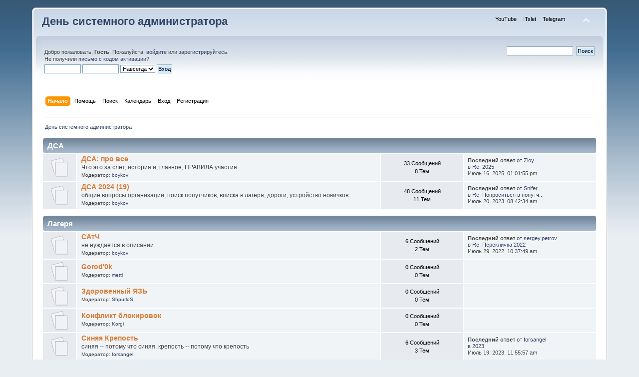

--- FILE ---
content_type: text/html; charset=UTF-8
request_url: https://forum.itslet.su/index.php?PHPSESSID=13bc81164cef79f64d36880d93c283bf
body_size: 6150
content:
<!DOCTYPE html PUBLIC "-//W3C//DTD XHTML 1.0 Transitional//EN" "http://www.w3.org/TR/xhtml1/DTD/xhtml1-transitional.dtd">
<html xmlns="http://www.w3.org/1999/xhtml">
<head>
	<link rel="stylesheet" type="text/css" href="https://forum.itslet.su/Themes/default/css/index.css?fin20" />
	<link rel="stylesheet" type="text/css" href="https://forum.itslet.su/Themes/default/css/webkit.css" />
	<script type="text/javascript" src="https://forum.itslet.su/Themes/default/scripts/script.js?fin20"></script>
	<script type="text/javascript" src="https://forum.itslet.su/Themes/default/scripts/theme.js?fin20"></script>
	<script type="text/javascript"><!-- // --><![CDATA[
		var smf_theme_url = "https://forum.itslet.su/Themes/default";
		var smf_default_theme_url = "https://forum.itslet.su/Themes/default";
		var smf_images_url = "https://forum.itslet.su/Themes/default/images";
		var smf_scripturl = "https://forum.itslet.su/index.php?PHPSESSID=13bc81164cef79f64d36880d93c283bf&amp;";
		var smf_iso_case_folding = false;
		var smf_charset = "UTF-8";
		var ajax_notification_text = "Загружается...";
		var ajax_notification_cancel_text = "Отменить";
	// ]]></script>
	<meta http-equiv="Content-Type" content="text/html; charset=UTF-8" />
	<meta name="description" content="День системного администратора - Главная страница" />
	<title>День системного администратора - Главная страница</title>
	<meta name="robots" content="noindex" />
	<link rel="canonical" href="https://forum.itslet.su/index.php" />
	<link rel="help" href="https://forum.itslet.su/help/?PHPSESSID=13bc81164cef79f64d36880d93c283bf" />
	<link rel="search" href="https://forum.itslet.su/search/?PHPSESSID=13bc81164cef79f64d36880d93c283bf" />
	<link rel="contents" href="https://forum.itslet.su/index.php?PHPSESSID=13bc81164cef79f64d36880d93c283bf" />
	<link rel="alternate" type="application/rss+xml" title="День системного администратора - RSS" href="https://forum.itslet.su/.xml/?type=rss;PHPSESSID=13bc81164cef79f64d36880d93c283bf" /><script src="https://hcaptcha.com/1/api.js" async defer></script>
	<link rel="stylesheet" type="text/css" id="hcaptcha_css" href="https://forum.itslet.su/Themes/default/css/hcaptcha.css" /><script type="text/javascript">
        var ct_date = new Date(), 
            ctTimeMs = new Date().getTime(),
            ctMouseEventTimerFlag = true, //Reading interval flag
            ctMouseData = [],
            ctMouseDataCounter = 0;

        function ctSetCookie(c_name, value) {
            document.cookie = c_name + "=" + encodeURIComponent(value) + "; path=/";
        }
        ctSetCookie("ct_ps_timestamp", Math.floor(new Date().getTime()/1000));
        ctSetCookie("ct_fkp_timestamp", "0");
        ctSetCookie("ct_pointer_data", "0");
        ctSetCookie("ct_timezone", "0");

        setTimeout(function(){
            ctSetCookie("ct_checkjs", "1671590764");
            ctSetCookie("ct_timezone", ct_date.getTimezoneOffset()/60*(-1));
        },1000);

        //Writing first key press timestamp
        var ctFunctionFirstKey = function output(event){
            var KeyTimestamp = Math.floor(new Date().getTime()/1000);
            ctSetCookie("ct_fkp_timestamp", KeyTimestamp);
            ctKeyStopStopListening();
        }

        //Reading interval
        var ctMouseReadInterval = setInterval(function(){
            ctMouseEventTimerFlag = true;
        }, 150);
            
        //Writting interval
        var ctMouseWriteDataInterval = setInterval(function(){
            ctSetCookie("ct_pointer_data", JSON.stringify(ctMouseData));
        }, 1200);

        //Logging mouse position each 150 ms
        var ctFunctionMouseMove = function output(event){
            if(ctMouseEventTimerFlag == true){
                
                ctMouseData.push([
                    Math.round(event.pageY),
                    Math.round(event.pageX),
                    Math.round(new Date().getTime() - ctTimeMs)
                ]);
                
                ctMouseDataCounter++;
                ctMouseEventTimerFlag = false;
                if(ctMouseDataCounter >= 100){
                    ctMouseStopData();
                }
            }
        }

        //Stop mouse observing function
        function ctMouseStopData(){
            if(typeof window.addEventListener == "function"){
                window.removeEventListener("mousemove", ctFunctionMouseMove);
            }else{
                window.detachEvent("onmousemove", ctFunctionMouseMove);
            }
            clearInterval(ctMouseReadInterval);
            clearInterval(ctMouseWriteDataInterval);                
        }

        //Stop key listening function
        function ctKeyStopStopListening(){
            if(typeof window.addEventListener == "function"){
                window.removeEventListener("mousedown", ctFunctionFirstKey);
                window.removeEventListener("keydown", ctFunctionFirstKey);
            }else{
                window.detachEvent("mousedown", ctFunctionFirstKey);
                window.detachEvent("keydown", ctFunctionFirstKey);
            }
        }

        if(typeof window.addEventListener == "function"){
            window.addEventListener("mousemove", ctFunctionMouseMove);
            window.addEventListener("mousedown", ctFunctionFirstKey);
            window.addEventListener("keydown", ctFunctionFirstKey);
        }else{
            window.attachEvent("onmousemove", ctFunctionMouseMove);
            window.attachEvent("mousedown", ctFunctionFirstKey);
            window.attachEvent("keydown", ctFunctionFirstKey);
        }
    </script>
	<link rel="stylesheet" type="text/css" id="quick_spoiler_css" href="https://forum.itslet.su/Themes/default/css/quick_spoiler.css" />
</head>
<body>
<div id="wrapper" style="width: 90%">
	<div id="header"><div class="frame">
		<div id="top_section">
			<h1 class="forumtitle">
				<a href="https://forum.itslet.su/index.php?PHPSESSID=13bc81164cef79f64d36880d93c283bf">День системного администратора</a>
			</h1>
			<img id="upshrink" src="https://forum.itslet.su/Themes/default/images/upshrink.png" alt="*" title="Свернуть/Развернуть" style="display: none;" />
			<div id="site_menu" class="align_right" style="float: right; margin-top: 9px;">
		<ul class="dropmenu" id="site_nav">
               <li id="button1">
                  <a class="firstlevel" href="https://www.youtube.com/channel/UCBuJ1jSmyRzoyr6E5w3LEAQ" TARGET="_blank">
			<span class="firstlevel">YouTube</span>
                  </a>
               </li>
               <li id="button2">
                  <a class="firstlevel" href="http://www.itslet.su" TARGET="_blank">
			<span class="firstlevel">ITslet</span>
                  </a>
               </li>
               <li id="button3">
                  <a class="firstlevel" href="https://t.me/dsa_gate" TARGET="_blank">
			<span class="firstlevel">Telegram</span>
                  </a>
               </li>
         </ul>
            </div>
		</div>
		<div id="upper_section" class="middletext">
			<div class="user">
				<script type="text/javascript" src="https://forum.itslet.su/Themes/default/scripts/sha1.js"></script>
				<form id="guest_form" action="https://forum.itslet.su/login2/?PHPSESSID=13bc81164cef79f64d36880d93c283bf" method="post" accept-charset="UTF-8"  onsubmit="hashLoginPassword(this, '878d1e734e3cd4314e06ff0c17db69a5');">
					<div class="info">Добро пожаловать, <strong>Гость</strong>. Пожалуйста, <a href="https://forum.itslet.su/login/?PHPSESSID=13bc81164cef79f64d36880d93c283bf">войдите</a> или <a href="https://forum.itslet.su/register/?PHPSESSID=13bc81164cef79f64d36880d93c283bf">зарегистрируйтесь</a>.<br />Не получили <a href="https://forum.itslet.su/activate/?PHPSESSID=13bc81164cef79f64d36880d93c283bf">письмо с кодом активации</a>?</div>
					<input type="text" name="user" size="10" class="input_text" />
					<input type="password" name="passwrd" size="10" class="input_password" />
					<select name="cookielength">
						<option value="60">1 час</option>
						<option value="1440">1 день</option>
						<option value="10080">1 неделя</option>
						<option value="43200">1 месяц</option>
						<option value="-1" selected="selected">Навсегда</option>
					</select>
					<input type="submit" value="Вход" class="button_submit" /><br />
					<div class="info"></div>
					<input type="hidden" name="hash_passwrd" value="" /><input type="hidden" name="da1dc912" value="878d1e734e3cd4314e06ff0c17db69a5" />
				</form>
			</div>
			<div class="news normaltext">
				<form id="search_form" action="https://forum.itslet.su/search2/?PHPSESSID=13bc81164cef79f64d36880d93c283bf" method="post" accept-charset="UTF-8">
					<input type="text" name="search" value="" class="input_text" />&nbsp;
					<input type="submit" name="submit" value="Поиск" class="button_submit" />
					<input type="hidden" name="advanced" value="0" /></form>
			</div>
		</div>
		<br class="clear" />
		<script type="text/javascript"><!-- // --><![CDATA[
			var oMainHeaderToggle = new smc_Toggle({
				bToggleEnabled: true,
				bCurrentlyCollapsed: false,
				aSwappableContainers: [
					'upper_section'
				],
				aSwapImages: [
					{
						sId: 'upshrink',
						srcExpanded: smf_images_url + '/upshrink.png',
						altExpanded: 'Свернуть/Развернуть',
						srcCollapsed: smf_images_url + '/upshrink2.png',
						altCollapsed: 'Свернуть/Развернуть'
					}
				],
				oThemeOptions: {
					bUseThemeSettings: false,
					sOptionName: 'collapse_header',
					sSessionVar: 'da1dc912',
					sSessionId: '878d1e734e3cd4314e06ff0c17db69a5'
				},
				oCookieOptions: {
					bUseCookie: true,
					sCookieName: 'upshrink'
				}
			});
		// ]]></script>
		<div id="main_menu">
			<ul class="dropmenu" id="menu_nav">
				<li id="button_home">
					<a class="active firstlevel" href="https://forum.itslet.su/index.php?PHPSESSID=13bc81164cef79f64d36880d93c283bf">
						<span class="last firstlevel">Начало</span>
					</a>
				</li>
				<li id="button_help">
					<a class="firstlevel" href="https://forum.itslet.su/help/?PHPSESSID=13bc81164cef79f64d36880d93c283bf">
						<span class="firstlevel">Помощь</span>
					</a>
				</li>
				<li id="button_search">
					<a class="firstlevel" href="https://forum.itslet.su/search/?PHPSESSID=13bc81164cef79f64d36880d93c283bf">
						<span class="firstlevel">Поиск</span>
					</a>
				</li>
				<li id="button_calendar">
					<a class="firstlevel" href="https://forum.itslet.su/calendar/?PHPSESSID=13bc81164cef79f64d36880d93c283bf">
						<span class="firstlevel">Календарь</span>
					</a>
				</li>
				<li id="button_login">
					<a class="firstlevel" href="https://forum.itslet.su/login/?PHPSESSID=13bc81164cef79f64d36880d93c283bf">
						<span class="firstlevel">Вход</span>
					</a>
				</li>
				<li id="button_register">
					<a class="firstlevel" href="https://forum.itslet.su/register/?PHPSESSID=13bc81164cef79f64d36880d93c283bf">
						<span class="last firstlevel">Регистрация</span>
					</a>
				</li>
			</ul>
		</div>
		<br class="clear" />
	</div></div>
	<div id="content_section"><div class="frame">
		<div id="main_content_section">
	<div class="navigate_section">
		<ul>
			<li class="last">
				<a href="https://forum.itslet.su/index.php?PHPSESSID=13bc81164cef79f64d36880d93c283bf"><span>День системного администратора</span></a>
			</li>
		</ul>
	</div>
	<div id="boardindex_table">
		<table class="table_list">
			<tbody class="header" id="category_2">
				<tr>
					<td colspan="4">
						<div class="cat_bar">
							<h3 class="catbg">
								<a id="c2"></a>ДСА
							</h3>
						</div>
					</td>
				</tr>
			</tbody>
			<tbody class="content" id="category_2_boards">
				<tr id="board_2" class="windowbg2">
					<td class="icon windowbg">
						<a href="https://forum.itslet.su/dsa-pro-vse/?PHPSESSID=13bc81164cef79f64d36880d93c283bf">
							<img src="https://forum.itslet.su/Themes/default/images/off.png" alt="Нет новых сообщений" title="Нет новых сообщений" />
						</a>
					</td>
					<td class="info">
						<a class="subject" href="https://forum.itslet.su/dsa-pro-vse/?PHPSESSID=13bc81164cef79f64d36880d93c283bf" name="b2">ДСА: про все</a>

						<p>Что это за слет, история и, главное, ПРАВИЛА участия</p>
						<p class="moderators">Модератор: <a href="https://forum.itslet.su/profile/boykov/?PHPSESSID=13bc81164cef79f64d36880d93c283bf" title="Модератор">boykov</a></p>
					</td>
					<td class="stats windowbg">
						<p>33 Сообщений <br />
						8 Тем
						</p>
					</td>
					<td class="lastpost">
						<p><strong>Последний ответ</strong>  от <a href="https://forum.itslet.su/profile/Zloy/?PHPSESSID=13bc81164cef79f64d36880d93c283bf">Zloy</a><br />
						в <a href="https://forum.itslet.su/dsa-pro-vse/2025-84/msg287/?PHPSESSID=13bc81164cef79f64d36880d93c283bf#new" title="Re: 2025">Re: 2025</a><br />
						 Июль 16, 2025, 01:01:55 pm
						</p>
					</td>
				</tr>
				<tr id="board_7" class="windowbg2">
					<td class="icon windowbg">
						<a href="https://forum.itslet.su/dsa-2021-16/?PHPSESSID=13bc81164cef79f64d36880d93c283bf">
							<img src="https://forum.itslet.su/Themes/default/images/off.png" alt="Нет новых сообщений" title="Нет новых сообщений" />
						</a>
					</td>
					<td class="info">
						<a class="subject" href="https://forum.itslet.su/dsa-2021-16/?PHPSESSID=13bc81164cef79f64d36880d93c283bf" name="b7">ДСА 2024 (19)</a>

						<p>общие вопросы организации, поиск попутчиков, вписка в лагеря, дороги, устройство новичков. </p>
						<p class="moderators">Модератор: <a href="https://forum.itslet.su/profile/boykov/?PHPSESSID=13bc81164cef79f64d36880d93c283bf" title="Модератор">boykov</a></p>
					</td>
					<td class="stats windowbg">
						<p>48 Сообщений <br />
						11 Тем
						</p>
					</td>
					<td class="lastpost">
						<p><strong>Последний ответ</strong>  от <a href="https://forum.itslet.su/profile/Snifer/?PHPSESSID=13bc81164cef79f64d36880d93c283bf">Snifer</a><br />
						в <a href="https://forum.itslet.su/dsa-2021-16/poprositsya-v-poputchikiprimknut-k-lageryu/msg280/?PHPSESSID=13bc81164cef79f64d36880d93c283bf#new" title="Re: Попроситься в попутчики/примкнуть к лагерю">Re: Попроситься в попутч...</a><br />
						 Июль 20, 2023, 08:42:34 am
						</p>
					</td>
				</tr>
			</tbody>
			<tbody class="divider">
				<tr>
					<td colspan="4"></td>
				</tr>
			</tbody>
			<tbody class="header" id="category_3">
				<tr>
					<td colspan="4">
						<div class="cat_bar">
							<h3 class="catbg">
								<a id="c3"></a>Лагеря
							</h3>
						</div>
					</td>
				</tr>
			</tbody>
			<tbody class="content" id="category_3_boards">
				<tr id="board_4" class="windowbg2">
					<td class="icon windowbg">
						<a href="https://forum.itslet.su/satch/?PHPSESSID=13bc81164cef79f64d36880d93c283bf">
							<img src="https://forum.itslet.su/Themes/default/images/off.png" alt="Нет новых сообщений" title="Нет новых сообщений" />
						</a>
					</td>
					<td class="info">
						<a class="subject" href="https://forum.itslet.su/satch/?PHPSESSID=13bc81164cef79f64d36880d93c283bf" name="b4">САтЧ</a>

						<p>не нуждается в описании</p>
						<p class="moderators">Модератор: <a href="https://forum.itslet.su/profile/boykov/?PHPSESSID=13bc81164cef79f64d36880d93c283bf" title="Модератор">boykov</a></p>
					</td>
					<td class="stats windowbg">
						<p>6 Сообщений <br />
						2 Тем
						</p>
					</td>
					<td class="lastpost">
						<p><strong>Последний ответ</strong>  от <a href="https://forum.itslet.su/profile/sergey.petrov/?PHPSESSID=13bc81164cef79f64d36880d93c283bf">sergey.petrov</a><br />
						в <a href="https://forum.itslet.su/satch/pereklichka-2022/msg267/?PHPSESSID=13bc81164cef79f64d36880d93c283bf#new" title="Re: Перекличка 2022">Re: Перекличка 2022</a><br />
						 Июль 29, 2022, 10:37:49 am
						</p>
					</td>
				</tr>
				<tr id="board_16" class="windowbg2">
					<td class="icon windowbg">
						<a href="https://forum.itslet.su/gorod-ok/?PHPSESSID=13bc81164cef79f64d36880d93c283bf">
							<img src="https://forum.itslet.su/Themes/default/images/off.png" alt="Нет новых сообщений" title="Нет новых сообщений" />
						</a>
					</td>
					<td class="info">
						<a class="subject" href="https://forum.itslet.su/gorod-ok/?PHPSESSID=13bc81164cef79f64d36880d93c283bf" name="b16">Gorod'0k</a>

						<p></p>
						<p class="moderators">Модератор: <a href="https://forum.itslet.su/profile/metti/?PHPSESSID=13bc81164cef79f64d36880d93c283bf" title="Модератор">metti</a></p>
					</td>
					<td class="stats windowbg">
						<p>0 Сообщений <br />
						0 Тем
						</p>
					</td>
					<td class="lastpost">
					</td>
				</tr>
				<tr id="board_15" class="windowbg2">
					<td class="icon windowbg">
						<a href="https://forum.itslet.su/zdorovennyj-yaz/?PHPSESSID=13bc81164cef79f64d36880d93c283bf">
							<img src="https://forum.itslet.su/Themes/default/images/off.png" alt="Нет новых сообщений" title="Нет новых сообщений" />
						</a>
					</td>
					<td class="info">
						<a class="subject" href="https://forum.itslet.su/zdorovennyj-yaz/?PHPSESSID=13bc81164cef79f64d36880d93c283bf" name="b15">Здоровенный ЯЗЬ</a>

						<p></p>
						<p class="moderators">Модератор: <a href="https://forum.itslet.su/profile/ShpurloS/?PHPSESSID=13bc81164cef79f64d36880d93c283bf" title="Модератор">ShpurloS</a></p>
					</td>
					<td class="stats windowbg">
						<p>0 Сообщений <br />
						0 Тем
						</p>
					</td>
					<td class="lastpost">
					</td>
				</tr>
				<tr id="board_14" class="windowbg2">
					<td class="icon windowbg">
						<a href="https://forum.itslet.su/konflikt-blokirovok/?PHPSESSID=13bc81164cef79f64d36880d93c283bf">
							<img src="https://forum.itslet.su/Themes/default/images/off.png" alt="Нет новых сообщений" title="Нет новых сообщений" />
						</a>
					</td>
					<td class="info">
						<a class="subject" href="https://forum.itslet.su/konflikt-blokirovok/?PHPSESSID=13bc81164cef79f64d36880d93c283bf" name="b14">Конфликт блокировок</a>

						<p></p>
						<p class="moderators">Модератор: <a href="https://forum.itslet.su/profile/Korgi/?PHPSESSID=13bc81164cef79f64d36880d93c283bf" title="Модератор">Korgi</a></p>
					</td>
					<td class="stats windowbg">
						<p>0 Сообщений <br />
						0 Тем
						</p>
					</td>
					<td class="lastpost">
					</td>
				</tr>
				<tr id="board_11" class="windowbg2">
					<td class="icon windowbg">
						<a href="https://forum.itslet.su/sinyaya-krepost/?PHPSESSID=13bc81164cef79f64d36880d93c283bf">
							<img src="https://forum.itslet.su/Themes/default/images/off.png" alt="Нет новых сообщений" title="Нет новых сообщений" />
						</a>
					</td>
					<td class="info">
						<a class="subject" href="https://forum.itslet.su/sinyaya-krepost/?PHPSESSID=13bc81164cef79f64d36880d93c283bf" name="b11">Синяя Крепость</a>

						<p>синяя -- потому что синяя. крепость -- потому что крепость</p>
						<p class="moderators">Модератор: <a href="https://forum.itslet.su/profile/forsangel/?PHPSESSID=13bc81164cef79f64d36880d93c283bf" title="Модератор">forsangel</a></p>
					</td>
					<td class="stats windowbg">
						<p>6 Сообщений <br />
						3 Тем
						</p>
					</td>
					<td class="lastpost">
						<p><strong>Последний ответ</strong>  от <a href="https://forum.itslet.su/profile/forsangel/?PHPSESSID=13bc81164cef79f64d36880d93c283bf">forsangel</a><br />
						в <a href="https://forum.itslet.su/sinyaya-krepost/2023-82/msg278/?PHPSESSID=13bc81164cef79f64d36880d93c283bf#new" title="2023">2023</a><br />
						 Июль 19, 2023, 11:55:57 am
						</p>
					</td>
				</tr>
				<tr id="board_10" class="windowbg2">
					<td class="icon windowbg">
						<a href="https://forum.itslet.su/konglomerat-1/?PHPSESSID=13bc81164cef79f64d36880d93c283bf">
							<img src="https://forum.itslet.su/Themes/default/images/off.png" alt="Нет новых сообщений" title="Нет новых сообщений" />
						</a>
					</td>
					<td class="info">
						<a class="subject" href="https://forum.itslet.su/konglomerat-1/?PHPSESSID=13bc81164cef79f64d36880d93c283bf" name="b10">Конгломерат ::1</a>

						<p></p>
						<p class="moderators">Модератор: <a href="https://forum.itslet.su/profile/BesCo/?PHPSESSID=13bc81164cef79f64d36880d93c283bf" title="Модератор">BesCo</a></p>
					</td>
					<td class="stats windowbg">
						<p>0 Сообщений <br />
						0 Тем
						</p>
					</td>
					<td class="lastpost">
					</td>
				</tr>
				<tr id="board_8" class="windowbg2">
					<td class="icon windowbg">
						<a href="https://forum.itslet.su/kit/?PHPSESSID=13bc81164cef79f64d36880d93c283bf">
							<img src="https://forum.itslet.su/Themes/default/images/off.png" alt="Нет новых сообщений" title="Нет новых сообщений" />
						</a>
					</td>
					<td class="info">
						<a class="subject" href="https://forum.itslet.su/kit/?PHPSESSID=13bc81164cef79f64d36880d93c283bf" name="b8">КИТ</a>

						<p></p>
						<p class="moderators">Модератор: <a href="https://forum.itslet.su/profile/ovip_lokos/?PHPSESSID=13bc81164cef79f64d36880d93c283bf" title="Модератор">ovip_lokos</a></p>
					</td>
					<td class="stats windowbg">
						<p>0 Сообщений <br />
						0 Тем
						</p>
					</td>
					<td class="lastpost">
					</td>
				</tr>
				<tr id="board_9" class="windowbg2">
					<td class="icon windowbg">
						<a href="https://forum.itslet.su/bat/?PHPSESSID=13bc81164cef79f64d36880d93c283bf">
							<img src="https://forum.itslet.su/Themes/default/images/off.png" alt="Нет новых сообщений" title="Нет новых сообщений" />
						</a>
					</td>
					<td class="info">
						<a class="subject" href="https://forum.itslet.su/bat/?PHPSESSID=13bc81164cef79f64d36880d93c283bf" name="b9">BAT</a>

						<p>Beer Admin Travel</p>
						<p class="moderators">Модератор: <a href="https://forum.itslet.su/profile/MaZaHaKa/?PHPSESSID=13bc81164cef79f64d36880d93c283bf" title="Модератор">MaZaHaKa</a></p>
					</td>
					<td class="stats windowbg">
						<p>0 Сообщений <br />
						0 Тем
						</p>
					</td>
					<td class="lastpost">
					</td>
				</tr>
				<tr id="board_12" class="windowbg2">
					<td class="icon windowbg">
						<a href="https://forum.itslet.su/j3qq4/?PHPSESSID=13bc81164cef79f64d36880d93c283bf">
							<img src="https://forum.itslet.su/Themes/default/images/off.png" alt="Нет новых сообщений" title="Нет новых сообщений" />
						</a>
					</td>
					<td class="info">
						<a class="subject" href="https://forum.itslet.su/j3qq4/?PHPSESSID=13bc81164cef79f64d36880d93c283bf" name="b12"> j3qq4</a>

						<p></p>
						<p class="moderators">Модератор: <a href="https://forum.itslet.su/profile/bashka/?PHPSESSID=13bc81164cef79f64d36880d93c283bf" title="Модератор">bashka</a></p>
					</td>
					<td class="stats windowbg">
						<p>0 Сообщений <br />
						0 Тем
						</p>
					</td>
					<td class="lastpost">
					</td>
				</tr>
				<tr id="board_13" class="windowbg2">
					<td class="icon windowbg">
						<a href="https://forum.itslet.su/saturdaybsod/?PHPSESSID=13bc81164cef79f64d36880d93c283bf">
							<img src="https://forum.itslet.su/Themes/default/images/off.png" alt="Нет новых сообщений" title="Нет новых сообщений" />
						</a>
					</td>
					<td class="info">
						<a class="subject" href="https://forum.itslet.su/saturdaybsod/?PHPSESSID=13bc81164cef79f64d36880d93c283bf" name="b13">SaturdayBSOD</a>

						<p></p>
						<p class="moderators">Модератор: <a href="https://forum.itslet.su/profile/zlakkiller/?PHPSESSID=13bc81164cef79f64d36880d93c283bf" title="Модератор">zlakkiller</a></p>
					</td>
					<td class="stats windowbg">
						<p>3 Сообщений <br />
						1 Тем
						</p>
					</td>
					<td class="lastpost">
						<p><strong>Последний ответ</strong>  от <a href="https://forum.itslet.su/profile/bg_malcom/?PHPSESSID=13bc81164cef79f64d36880d93c283bf">bg_malcom</a><br />
						в <a href="https://forum.itslet.su/saturdaybsod/spam/msg226/?PHPSESSID=13bc81164cef79f64d36880d93c283bf#new" title="Re: Спам">Re: Спам</a><br />
						 Август 03, 2021, 02:27:05 pm
						</p>
					</td>
				</tr>
			</tbody>
			<tbody class="divider">
				<tr>
					<td colspan="4"></td>
				</tr>
			</tbody>
			<tbody class="header" id="category_4">
				<tr>
					<td colspan="4">
						<div class="cat_bar">
							<h3 class="catbg">
								<a id="c4"></a>Волонтерка
							</h3>
						</div>
					</td>
				</tr>
			</tbody>
			<tbody class="content" id="category_4_boards">
				<tr id="board_5" class="windowbg2">
					<td class="icon windowbg">
						<a href="https://forum.itslet.su/tehnichka-po-forumu/?PHPSESSID=13bc81164cef79f64d36880d93c283bf">
							<img src="https://forum.itslet.su/Themes/default/images/off.png" alt="Нет новых сообщений" title="Нет новых сообщений" />
						</a>
					</td>
					<td class="info">
						<a class="subject" href="https://forum.itslet.su/tehnichka-po-forumu/?PHPSESSID=13bc81164cef79f64d36880d93c283bf" name="b5">Техничка по форуму</a>

						<p>Это лишь про форум, не про волонтерку</p>
						<p class="moderators">Модератор: <a href="https://forum.itslet.su/profile/boykov/?PHPSESSID=13bc81164cef79f64d36880d93c283bf" title="Модератор">boykov</a></p>
					</td>
					<td class="stats windowbg">
						<p>5 Сообщений <br />
						3 Тем
						</p>
					</td>
					<td class="lastpost">
						<p><strong>Последний ответ</strong>  от <a href="https://forum.itslet.su/profile/Snifer/?PHPSESSID=13bc81164cef79f64d36880d93c283bf">Snifer</a><br />
						в <a href="https://forum.itslet.su/tehnichka-po-forumu/test-novoj-temy/msg231/?PHPSESSID=13bc81164cef79f64d36880d93c283bf#new" title="Re: тест новой темы">Re: тест новой темы</a><br />
						 Август 09, 2021, 05:40:21 pm
						</p>
					</td>
				</tr>
			</tbody>
			<tbody class="divider">
				<tr>
					<td colspan="4"></td>
				</tr>
			</tbody>
		</table>
	</div>
	<div id="posting_icons" class="flow_hidden">
		<ul class="reset">
			<li class="floatleft"><img src="https://forum.itslet.su/Themes/default/images/new_none.png" alt="" /> Нет новых сообщений</li>
			<li class="floatleft"><img src="https://forum.itslet.su/Themes/default/images/new_redirect.png" alt="" /> Перенаправление</li>
		</ul>
	</div>
	<span class="clear upperframe"><span></span></span>
	<div class="roundframe"><div class="innerframe">
		<div class="cat_bar">
			<h3 class="catbg">
				<img class="icon" id="upshrink_ic" src="https://forum.itslet.su/Themes/default/images/collapse.gif" alt="*" title="Свернуть/Развернуть" style="display: none;" />
				День системного администратора - Информационный центр
			</h3>
		</div>
		<div id="upshrinkHeaderIC">
			<div class="title_barIC">
				<h4 class="titlebg">
					<span class="ie6_header floatleft">
						<a href="https://forum.itslet.su/stats/?PHPSESSID=13bc81164cef79f64d36880d93c283bf"><img class="icon" src="https://forum.itslet.su/Themes/default/images/icons/info.gif" alt="Статистика форума" /></a>
						Статистика форума
					</span>
				</h4>
			</div>
			<p>
				101 Сообщений в 28 Тем от 123 Пользователей. Последний пользователь: <strong> <a href="https://forum.itslet.su/profile/RhodaWesse/?PHPSESSID=13bc81164cef79f64d36880d93c283bf">RhodaWesse</a></strong><br />
				Последнее сообщение: <strong>&quot;<a href="https://forum.itslet.su/dsa-pro-vse/2025-84/msg287/?PHPSESSID=13bc81164cef79f64d36880d93c283bf#new" title="Re: 2025">Re: 2025</a>&quot;</strong>  ( Июль 16, 2025, 01:01:55 pm )<br />
				<a href="https://forum.itslet.su/recent/?PHPSESSID=13bc81164cef79f64d36880d93c283bf">Последние сообщения на форуме.</a><br />
				<a href="https://forum.itslet.su/stats/?PHPSESSID=13bc81164cef79f64d36880d93c283bf">[Подробная статистика]</a>
			</p>
			<div class="title_barIC">
				<h4 class="titlebg">
					<span class="ie6_header floatleft">
						<img class="icon" src="https://forum.itslet.su/Themes/default/images/icons/online.gif" alt="Сейчас на форуме" />
						Сейчас на форуме
					</span>
				</h4>
			</div>
			<p class="inline stats">
				469 Гостей, 0 Пользователей
			</p>
			<p class="inline smalltext">
			</p>
			<p class="last smalltext">
				Максимум онлайн сегодня: <strong>520</strong>.
				Максимум онлайн за все время: 1140 (Октябрь 05, 2025, 05:37:36 pm)
			</p>
		</div>
	</div></div>
	<span class="lowerframe"><span></span></span>
	<script type="text/javascript"><!-- // --><![CDATA[
		var oInfoCenterToggle = new smc_Toggle({
			bToggleEnabled: true,
			bCurrentlyCollapsed: false,
			aSwappableContainers: [
				'upshrinkHeaderIC'
			],
			aSwapImages: [
				{
					sId: 'upshrink_ic',
					srcExpanded: smf_images_url + '/collapse.gif',
					altExpanded: 'Свернуть/Развернуть',
					srcCollapsed: smf_images_url + '/expand.gif',
					altCollapsed: 'Свернуть/Развернуть'
				}
			],
			oThemeOptions: {
				bUseThemeSettings: false,
				sOptionName: 'collapse_header_ic',
				sSessionVar: 'da1dc912',
				sSessionId: '878d1e734e3cd4314e06ff0c17db69a5'
			},
			oCookieOptions: {
				bUseCookie: true,
				sCookieName: 'upshrinkIC'
			}
		});
	// ]]></script>
		<script type="text/javascript">window.jQuery || document.write(unescape('%3Cscript src="//code.jquery.com/jquery.min.js"%3E%3C/script%3E'))</script>
		<script type="text/javascript" src="https://forum.itslet.su/Themes/default/scripts/quick_spoiler.js"></script><div class="cleantalk_tell_others" style="text-align: center;padding:5px 0;"><a href="https://cleantalk.org/smf-anti-spam-mod">Защита SMF от спама</a> от CleanTalk</div>
		</div>
	</div></div>
	<div id="footer_section"><div class="frame">
		<ul class="reset">
			<li class="copyright">
			<span class="smalltext" style="display: inline; visibility: visible; font-family: Verdana, Arial, sans-serif;"><a href="https://forum.itslet.su/credits/?PHPSESSID=13bc81164cef79f64d36880d93c283bf" title="Simple Machines Forum" target="_blank" class="new_win">SMF 2.0.19</a> |
 <a href="https://www.simplemachines.org/about/smf/license.php" title="License" target="_blank" class="new_win">SMF &copy; 2020</a>, <a href="https://www.simplemachines.org" title="Simple Machines" target="_blank" class="new_win">Simple Machines</a>
			</span></li>
			<li><a id="button_xhtml" href="http://validator.w3.org/check?uri=referer" target="_blank" class="new_win" title="Valid XHTML 1.0!"><span>XHTML</span></a></li>
			<li><a id="button_rss" href="https://forum.itslet.su/.xml/?type=rss;PHPSESSID=13bc81164cef79f64d36880d93c283bf" class="new_win"><span>RSS</span></a></li>
			<li class="last"><a id="button_wap2" href="https://forum.itslet.su/index.php?wap2;PHPSESSID=13bc81164cef79f64d36880d93c283bf" class="new_win"><span>Мобильная версия</span></a></li>
		</ul>
	</div></div>
</div>
</body></html>

--- FILE ---
content_type: text/css
request_url: https://forum.itslet.su/Themes/default/css/hcaptcha.css
body_size: 155
content:
div.h-captcha div {
    margin: 1em auto;
}

#admincenter #hcaptcha_public_key, #admincenter #hcaptcha_private_key {
    width: 75%;
    max-width: 50ex;
}